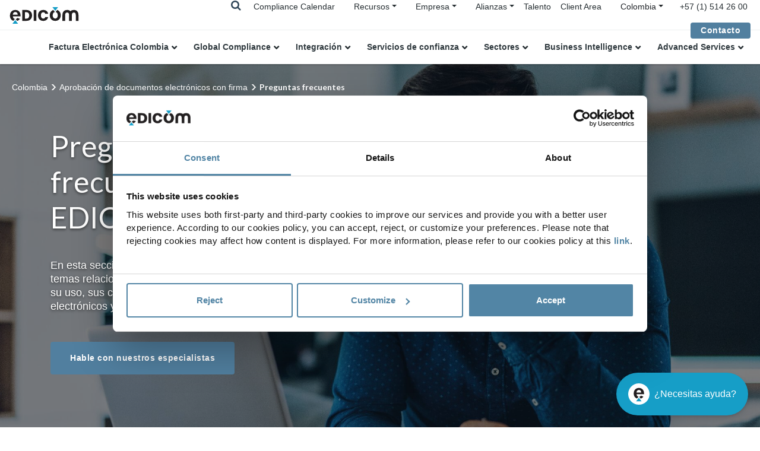

--- FILE ---
content_type: text/html;charset=UTF-8
request_url: https://edicom.co/aprobacion-documentos-electronicos/preguntas-frecuentes
body_size: 20360
content:
<!DOCTYPE html><html lang="es-CO" xmlns:og="http://opengraphprotocol.org/schema/"><head><!-- Google Tag Manager --><script nonce="XSoBot/csOAJJYvJ/8dC9g==">(function(w,d,s,l,i){w[l]=w[l]||[];w[l].push({'gtm.start':new Date().getTime(),event:'gtm.js'});var f=d.getElementsByTagName(s)[0],j=d.createElement(s),dl=l!='dataLayer'?'&l='+l:'';j.async=true;j.src='https://www.googletagmanager.com/gtm.js?id='+i+dl;f.parentNode.insertBefore(j,f);})(window,document,'script','dataLayer','GTM-WG748FR');</script><!-- End Google Tag Manager --><title>Preguntas frecuentes EDICOMSignADoc&nbsp;|&nbsp;EDICOM CO</title><meta name="description" content="Glosario de preguntas y respuestas sobre EDICOMSignADoc relacionadas con su uso, características y sistemas de firma."/><meta charset="UTF-8"><meta name="viewport" content="width=device-width, initial-scale=1, shrink-to-fit=no"><meta name="twitter:card" content="summary_large_image"/><meta property="og:url" content="https://edicom.co/aprobacion-documentos-electronicos/preguntas-frecuentes"/><meta property="og:type" content="website"/><meta property="og:title" content="Preguntas frecuentes EDICOMSignADoc | EDICOM CO"/><meta name="twitter:title" content="Preguntas frecuentes EDICOMSignADoc | EDICOM CO"/><meta property="og:description" content="Glosario de preguntas y respuestas sobre EDICOMSignADoc relacionadas con su uso, características y sistemas de firma."/><meta property="og:image" content="https://edicomgroup.com/.imaging/default/website/es_co/aprobacion-documentos-electronicos/preguntas-frecuentes/headerImage"/><meta name="twitter:image" content="https://edicomgroup.com/.imaging/default/website/es_co/aprobacion-documentos-electronicos/preguntas-frecuentes/headerImage"/><link rel="icon" type="image/vnd.microsoft.icon" href="/.resources/edicom-module/webresources/images/favicon_edicom.ico"><link rel="preload" href="/.resources/edicom-module/webresources/css/bootstrap.min.css" as="style"><link rel="preload" href="/.resources/edicom-module/webresources/css/swiper.min.css" as="style"><link rel="preload" href="/.resources/edicom-module/webresources/css/animate.min.css" as="style"><link rel="preload" href="/.resources/edicom-module/webresources/css/main.min.css" as="style"><link rel="stylesheet" href="/.resources/edicom-module/webresources/css/bootstrap.min.css"><link rel="stylesheet" href="/.resources/edicom-module/webresources/css/swiper.min.css"><link rel="stylesheet" href="/.resources/edicom-module/webresources/css/animate.min.css"><link rel="stylesheet" href="/.resources/edicom-module/webresources/css/main.min.css"><link rel="stylesheet" href="/.resources/edicom-module/webresources/css/jqvmap.min.css"><link rel="stylesheet" href="/.resources/edicom-module/webresources/css/jquery-jvectormap-2.0.5.css"><link rel="stylesheet" href="/.resources/edicom-module/webresources/css/font-awesome.min.css"><script nonce="XSoBot/csOAJJYvJ/8dC9g==">const currentSite = 'es_co';</script><script nonce="XSoBot/csOAJJYvJ/8dC9g==" src="/.resources/edicom-module/webresources/js/min/picturefill.min.js" async></script><script nonce="XSoBot/csOAJJYvJ/8dC9g==" id="Cookiebot" src="https://consent.cookiebot.com/uc.js" data-cbid="b100795a-1919-4cea-b9ed-cae60622a5bb" type="text/javascript" async></script><link rel="canonical" href="https://edicom.co/aprobacion-documentos-electronicos/preguntas-frecuentes"/><link rel="alternate" hreflang="nl" href="https://edicom.nl/elektronische-documenten-goedkeuren/faqs"/><link rel="alternate" hreflang="pt-br" href="https://edicomgroup.com.br/aprovacao-documentos-eletronicos/perguntas-frequentes"/><link rel="alternate" hreflang="es-co" href="https://edicom.co/aprobacion-documentos-electronicos/preguntas-frecuentes"/><link rel="alternate" hreflang="es-pe" href="https://edicom.co/aprobacion-documentos-electronicos/preguntas-frecuentes"/><link rel="alternate" hreflang="es-ec" href="https://edicom.co/aprobacion-documentos-electronicos/preguntas-frecuentes"/><link rel="alternate" hreflang="fr" href="https://edicomgroup.fr/approbation-documents-electroniques/questions-frequentes"/><link rel="alternate" hreflang="en" href="https://edicomgroup.com/electronic-signature-solution/faqs"/><link rel="alternate" hreflang="es-mx" href="https://edicom.mx/aprobacion-documentos-electronicos/preguntas-frecuentes"/><link rel="alternate" hreflang="es-gt" href="https://edicom.mx/aprobacion-documentos-electronicos/preguntas-frecuentes"/><link rel="alternate" hreflang="es-cr" href="https://edicom.mx/aprobacion-documentos-electronicos/preguntas-frecuentes"/><link rel="alternate" hreflang="es-pa" href="https://edicom.mx/aprobacion-documentos-electronicos/preguntas-frecuentes"/><link rel="alternate" hreflang="es-hn" href="https://edicom.mx/aprobacion-documentos-electronicos/preguntas-frecuentes"/><link rel="alternate" hreflang="es-us" href="https://edicom.mx/aprobacion-documentos-electronicos/preguntas-frecuentes"/><link rel="alternate" hreflang="de" href="https://edicomgroup.de/elektronische-signatur-dienste/faqs"/><link rel="alternate" hreflang="pt-pt" href="https://edicom.pt/aprovacao-documentos-eletronicos/perguntas-frequentes"/><link rel="alternate" hreflang="es-ar" href="https://edicom.com.ar/aprobacion-documentos-electronicos/preguntas-frecuentes"/><link rel="alternate" hreflang="es-cl" href="https://edicom.com.ar/aprobacion-documentos-electronicos/preguntas-frecuentes"/><link rel="alternate" hreflang="es-uy" href="https://edicom.com.ar/aprobacion-documentos-electronicos/preguntas-frecuentes"/><link rel="alternate" hreflang="es-py" href="https://edicom.com.ar/aprobacion-documentos-electronicos/preguntas-frecuentes"/><link rel="alternate" hreflang="es-bo" href="https://edicom.com.ar/aprobacion-documentos-electronicos/preguntas-frecuentes"/><link rel="alternate" hreflang="it" href="https://edicom.it/approvazione-documenti-elettronici/domande-frequenti"/><link rel="alternate" hreflang="es" href="https://edicomgroup.es/aprobacion-documentos-electronicos/preguntas-frecuentes"/><link rel="alternate" hreflang="x-default" href="https://edicomgroup.com/electronic-signature-solution/faqs"/></head><body><!-- Google Tag Manager (noscript) --><noscript><iframe src="https://www.googletagmanager.com/ns.html?id=GTM-WG748FR"height="0" width="0" style="display:none;visibility:hidden"></iframe></noscript><!-- End Google Tag Manager (noscript) --><header id="header" class="menu fixed-top"><!--Menu top--><div class="navbar menu--top"><a class="navbar-brand absolute" href=/><img class="menu--logo" data-lazy-image="true" data-src="/.resources/edicom-module/webresources/images/Logo-mini__blue.svg" alt="edicom"></a><div class="menu__searchTop__wrapper"><div class="menu__search--laptop d-none d-lg-block"><form action="/search" method="get"class="menu--search form-inline my-2 my-lg-0"><input class="form-control mr-lg-2" type="search" placeholder="Buscar..."name="general_search" value="" aria-label="Search"><i class="fa fa-times js-search-close"></i></form></div><span class="menu__searchTop"><i class="fa fa-search js-searchTop"></i></span></div><div class="menu__top d-none d-lg-block"><ul class="nav"><li class="nav-item"><a class="nav-link active " href="/global-einvoicing-compliance/login">Compliance Calendar</a>                            </li><li class="nav-item dropdown"><ul class="nav menu__submenu menu__contact"><li class="nav-item dropdown sites-dropdown"><a class="dropdown-toggle " href="/resource-center">Recursos</a>                                        <div class="dropdown-menu"><a class="dropdown-item submenu-item " href="/contenidos">Biblioteca</a><a class="dropdown-item submenu-item " href="/blog">Blog</a><a class="dropdown-item submenu-item " href="/centro-aprendizaje">Learning Center</a><a class="dropdown-item submenu-item " href="/contenidos/videos">Vídeos</a><a class="dropdown-item submenu-item " href="/contenidos/webinars">Webinars</a>                                        </div></li></ul></li><li class="nav-item dropdown"><ul class="nav menu__submenu menu__contact"><li class="nav-item dropdown sites-dropdown"><a class="dropdown-toggle " href="/empresa">Empresa</a>                                        <div class="dropdown-menu"><a class="dropdown-item submenu-item " href="/edicom-global-platform">Plataforma Global</a><a class="dropdown-item submenu-item " href="/soporte-internacional">Centro de Soporte</a><a class="dropdown-item submenu-item " href="https://edicomitems.com/certifications">Certificaciones</a>                                        </div></li></ul></li><li class="nav-item dropdown"><ul class="nav menu__submenu menu__contact"><li class="nav-item dropdown sites-dropdown"><a class="dropdown-toggle" href="#">Alianzas</a><div class="dropdown-menu"><a class="dropdown-item submenu-item " href="/alianzas/kpmg">KPMG</a><a class="dropdown-item submenu-item " href="/alianzas/deloitte">Deloitte</a><a class="dropdown-item submenu-item " href="/alianzas/pwc">PwC</a><a class="dropdown-item submenu-item " href="/alianzas/bdo">BDO</a>                                        </div></li></ul></li><li class="nav-item"><a class="nav-link active " href="https://careers.edicomgroup.com/">Talento</a>                            </li><li class="nav-item"><a class="nav-link active " href="https://platform.edicomgroup.com/">Client Area</a>                            </li><li class="nav-item dropdown"><ul class="nav menu__contact"><li class="nav-item dropdown sites-dropdown"><a class="dropdown-toggle" data-toggle="dropdown"><span>Colombia</span></a><div class="dropdown-menu"><a class="dropdown-item" href="https://edicomgroup.de">Deutsch</a><a class="dropdown-item" href="https://edicomgroup.com">English</a><a class="dropdown-item js-langmenu-dropdown-toggle" href="#">Español</a><div class="sites-links"><a class="dropdown-item" href="https://edicom.com.ar">Argentina</a><a class="dropdown-item" href="https://edicomgroup.es">España</a><a class="dropdown-item" href="https://edicom.mx/">México</a></div><a class="dropdown-item" href="https://edicomgroup.fr">Français</a><a class="dropdown-item" href="https://edicom.it">Italiano</a><a class="dropdown-item" href="https://edicom.nl">Nederlands</a><a class="dropdown-item js-langmenu-dropdown-toggle" href="#">Português</a><div class="sites-links"><a class="dropdown-item" href="https://edicomgroup.com.br"> Brasil</a><a class="dropdown-item" href="https://edicom.pt">Portugal</a></div></div></li></ul></li></ul></div><div class="menu__telephone d-none d-lg-block"><a href="tel:+57 (1) 514 26 00" class="menu--icon"><span>+57 (1) 514 26 00</span></a></div><div class="custom-contact-button ml-4"><a class="btn" href="/contacto">Contacto</a></div></div><div class="menu__search--mobile d-lg-none"><form action="/search" method="get" class="menu--search form-inline my-2 my-lg-0"><input class="form-control mr-lg-2" type="search" placeholder="Buscar..."name="general_search" value="" aria-label="Search"><i class="fa fa-times js-search-close"></i></form></div><!--Menu main--><div class="area menu--main"><nav class="navbar navbar-expand-lg"><!-- hamburguer --><div class="navbar-toggler menu__toggle" aria-role="button" aria-controls="navbarResponsive"aria-label="Toggle navigation"><span></span></div><div class="navbar-collapse" id="navbarResponsive"><a class="menu__item--laptop navbar-brand d-lg-none" href=/><img class="menu--logo" data-lazy-image="true" height="1" width="1" src="/.resources/edicom-module/webresources/images/image-lazy.png"data-src="/.resources/edicom-module/webresources/images/Logo-mini__blue.svg" alt="edicom"></a><ul class="menu--group nav navbar-nav"><li class="nav-item dropdown"><a class="menu--link-1 nav-link dropdown-toggle " href="/factura-electronica-colombia">Factura Electrónica Colombia</a><a href="#" class="nav-link dropdown-toggle d-lg-none menu--handler"><img data-lazy-image="true" height="1" width="1" src="/.resources/edicom-module/webresources/images/image-lazy.png"data-src="/.resources/edicom-module/webresources/images/arrow_nav.svg" alt="handler"></a><div class="dropdown-menu"><div class="menu--submenu"><ul><li class="dropdown submenu1--item"><a  href="/factura-electronica-colombia">Emisión y Recepción de Facturas</a></li><li class="dropdown submenu1--item"><a  href="/sistema-factoring-radian">Factoring Electrónico</a></li><li class="dropdown submenu1--item"><a  href="/nomina-electronica-colombia">Nómina Electrónica</a></li><li class="dropdown submenu1--item"><a  href="/factura-electronica-punto-de-venta">Factura Electrónica en Punto de Venta</a></li></ul></div></div></li><li class="nav-item dropdown"><a class="menu--link-1 nav-link dropdown-toggle " href="/international-compliance">Global Compliance</a><a href="#" class="nav-link dropdown-toggle d-lg-none menu--handler"><img data-lazy-image="true" height="1" width="1" src="/.resources/edicom-module/webresources/images/image-lazy.png"data-src="/.resources/edicom-module/webresources/images/arrow_nav.svg" alt="handler"></a><div class="dropdown-menu"><div class="menu--submenu"><ul><li class="dropdown submenu1--item"><a  href="/global-einvoicing-compliance/login">Compliande Calendar</a></li><li class="dropdown submenu1--item"><a href="#">Factura Electrónica Región Andina</a><ul><li class="submenu2--item"><a  href="/factura-electronica-colombia">Factura Electrónica Colombia</a>                                                                    </li><li class="submenu2--item"><a  href="/comprobante-pago-electronico-peru">Comprobante de Pago Electrónico Perú</a>                                                                    </li><li class="submenu2--item"><a  href="/factura-electronica-ecuador">Factura Electrónica Ecuador</a>                                                                    </li><li class="submenu2--item"><a  href="https://edicom.co/factura-electronica/bolivia">Factura Electrónica Bolivia</a>                                                                    </li></ul></li><li class="dropdown submenu1--item"><a  href="/international-compliance">e-Invoicing & e-Reporting</a><ul><li class="submenu2--item"><a  href="/factura-electronica">Factura electrónica Internacional</a>                                                                    </li><li class="submenu2--item"><a  href="/international-etax">International VAT & eTax Reporting</a>                                                                    </li><li class="submenu2--item"><a  href="/centro-servicios-compartidos">Centro de Servicios Compartidos</a>                                                                    </li></ul></li><li class="dropdown submenu1--item"><a href="#">Soluciones destacadas</a><ul><li class="submenu2--item"><a  href="https://edicom.co/factura-electronica/mexico">Factura electrónica México</a>                                                                    </li><li class="submenu2--item"><a  href="https://edicom.co/factura-electronica/brasil">Factura electrónica Brasil</a>                                                                    </li><li class="submenu2--item"><a  href="https://edicom.co/factura-electronica/panama">Factura electrónica Panamá</a>                                                                    </li><li class="submenu2--item"><a  href="https://edicom.co/factura-electronica/china">Factura electrónica China</a>                                                                    </li><li class="submenu2--item"><a  href="https://edicom.co/factura-electronica/arabiasaudi">Factura electrónica Arabia Saudí</a>                                                                    </li><li class="submenu2--item"><a  href="https://edicom.co/factura-electronica/taiwan">Factura electrónica Taiwan</a>                                                                    </li><li class="submenu2--item"><a  href="/blog/polonia-hara-obligatorio-el-uso-de-la-factura-electronica-b2b">Factura B2B Polonia</a>                                                                    </li><li class="submenu2--item"><a  href="/saft-portugal">SAF-T Portugal</a>                                                                    </li></ul></li></ul></div></div></li><li class="nav-item dropdown"><a class="menu--link-1 nav-link dropdown-toggle " href="/edi">Integración</a><a href="#" class="nav-link dropdown-toggle d-lg-none menu--handler"><img data-lazy-image="true" height="1" width="1" src="/.resources/edicom-module/webresources/images/image-lazy.png"data-src="/.resources/edicom-module/webresources/images/arrow_nav.svg" alt="handler"></a><div class="dropdown-menu"><div class="menu--submenu"><ul><li class="dropdown submenu1--item"><a  href="/integracion-b2b">B2B Global Services</a><ul><li class="submenu2--item"><a  href="/edi-integrado">EDI Integrado</a>                                                                    </li><li class="submenu2--item"><a  href="/edi-internacional">EDI Internacional</a>                                                                    </li><li class="submenu2--item"><a  href="/edi-value-added-network">B2B Network</a>                                                                    </li><li class="submenu2--item"><a  href="/business-mail">Business@Mail</a>                                                                    </li></ul></li><li class="dropdown submenu1--item"><a  href="/ipaas">iPaaS - integration Platform as a Service</a><ul><li class="submenu2--item"><a  href="/ipaas-platform">Plataforma</a>                                                                    </li><li class="submenu2--item"><a  href="/ipaas-servicios">Servicios & Gestión de Proyectos</a>                                                                    </li><li class="submenu2--item"><a  href="/ipaas-solutions">Soluciones</a>                                                                    </li><li class="submenu2--item"><a  href="/conectores">Conectores</a>                                                                    </li></ul></li></ul></div></div></li><li class="nav-item dropdown"><a class="menu--link-1 nav-link dropdown-toggle " href="/servicios-confianza">Servicios de confianza</a><a href="#" class="nav-link dropdown-toggle d-lg-none menu--handler"><img data-lazy-image="true" height="1" width="1" src="/.resources/edicom-module/webresources/images/image-lazy.png"data-src="/.resources/edicom-module/webresources/images/arrow_nav.svg" alt="handler"></a><div class="dropdown-menu"><div class="menu--submenu"><ul><li class="dropdown submenu1--item"><a  href="/almacenamiento-electronico-certificado">Almacenamiento Electrónico</a></li><li class="dropdown submenu1--item"><a  href="/entidad-certificacion-colombia">Servicios de Certificación</a><ul><li class="submenu2--item"><a  href="/emision-certificados-electronicos">Identificación electrónica</a>                                                                    </li><li class="submenu2--item"><a  href="/firma-digital">Firma digital</a>                                                                    </li><li class="submenu2--item"><a  href="/estampado-cronologico">Sello electrónico de tiempo</a>                                                                    </li></ul></li><li class="dropdown submenu1--item"><a  href="/aprobacion-documentos-electronicos">eSignature Workflow</a></li><li class="dropdown submenu1--item"><a  href="/compliance-authority">Compliance Authority</a></li></ul></div></div></li><li class="nav-item dropdown"><a class="menu--link-1 nav-link dropdown-toggle " href="/soluciones-edi-por-sectores">Sectores</a><a href="#" class="nav-link dropdown-toggle d-lg-none menu--handler"><img data-lazy-image="true" height="1" width="1" src="/.resources/edicom-module/webresources/images/image-lazy.png"data-src="/.resources/edicom-module/webresources/images/arrow_nav.svg" alt="handler"></a><div class="dropdown-menu"><div class="menu--submenu"><ul><li class="dropdown submenu1--item"><a  href="/edi-sector-retail">Retail</a></li><li class="dropdown submenu1--item"><a  href="/edi-sector-logistica-transporte">Supply Chain</a></li><li class="dropdown submenu1--item"><a  href="/edi-sector-automocion">Automoción</a></li><li class="dropdown submenu1--item"><a  href="/edi-sector-salud">Sanidad</a></li><li class="dropdown submenu1--item"><a  href="/gdsn-data-pool">Product Data Management</a><ul><li class="submenu2--item"><a  href="/gdsn-data-pool/integraciones">Integración Datos Producto</a>                                                                    </li><li class="submenu2--item"><a  href="/gdsn-data-pool/carga-datos-producto">Carga Datos Producto</a>                                                                    </li><li class="submenu2--item"><a  href="/gdsn-data-pool/catalogo-privado">Data Pool Privado</a>                                                                    </li><li class="submenu2--item"><a  href="/gdsn-data-pool/servicios-gestionados">Servicios Gestionados GDSN</a>                                                                    </li></ul></li><li class="dropdown submenu1--item"><a  href="/continuous-replenishment-planning">Vendor Managed Inventory</a></li></ul></div></div></li><li class="nav-item dropdown"><a href="#"class="menu--link-1 nav-link dropdown-toggle">Business Intelligence</a><a href="#" class="nav-link dropdown-toggle d-lg-none menu--handler"><img data-lazy-image="true" height="1" width="1" src="/.resources/edicom-module/webresources/images/image-lazy.png"data-src="/.resources/edicom-module/webresources/images/arrow_nav.svg" alt="handler"></a><div class="dropdown-menu"><div class="menu--submenu"><ul><li class="dropdown submenu1--item"><a  href="/analytics-services">Data & Analytics Platform</a></li><li class="dropdown submenu1--item"><a  href="/analytics-services/visualizacion-datos">Gráficos y Dashboards</a></li></ul></div></div></li><li class="nav-item dropdown"><a class="menu--link-1 nav-link dropdown-toggle " href="/development-services">Advanced Services</a><a href="#" class="nav-link dropdown-toggle d-lg-none menu--handler"><img data-lazy-image="true" height="1" width="1" src="/.resources/edicom-module/webresources/images/image-lazy.png"data-src="/.resources/edicom-module/webresources/images/arrow_nav.svg" alt="handler"></a><div class="dropdown-menu"><div class="menu--submenu"><ul><li class="dropdown submenu1--item"><a  href="/servicios-gestionados">Managed Services</a></li><li class="dropdown submenu1--item"><a  href="/digital-onboarding">Digital onboarding</a><ul><li class="submenu2--item"><a  href="/edi-portal-proveedores">Portal Proveedores</a>                                                                    </li><li class="submenu2--item"><a  href="/edi-portal-clientes">Portal Clientes</a>                                                                    </li><li class="submenu2--item"><a  href="/proyectos-onboarding">Onboarding B2B</a>                                                                    </li><li class="submenu2--item"><a  href="/gestion-partners-edi">Integral Partner Management</a>                                                                    </li><li class="submenu2--item"><a  href="/project-management">Project Management</a>                                                                    </li></ul></li><li class="dropdown submenu1--item"><a  href="/servicios-extendidos">Servicios extendidos</a><ul><li class="submenu2--item"><a  href="/mantenimiento-flujos-integracion">Mantenimiento Flujos Integración</a>                                                                    </li><li class="submenu2--item"><a  href="https://edicom.co/soporte-internacional#PreferentialSupport">Servicio preferente</a>                                                                    </li><li class="submenu2--item"><a  href="https://edicom.co/soporte-internacional#HighAvailability">Servicio de Alta Disponibilidad</a>                                                                    </li></ul></li></ul></div></div></li></ul><ul class="menu--group menu--group--tablet nav navbar-nav d-lg-none"><li class="nav-item"><a class="nav-link active " href="/blog">Blog</a>                        </li><li class="nav-item"><a class="nav-link active " href="/contenidos">Biblioteca</a>                        </li><li class="nav-item"><a class="nav-link active " href="https://careers.edicomgroup.com/">Talento</a>                        </li></ul><div class="menu__item--last d-lg-none"><a class="btn" href="/contacto">Contacto</a></div></div></nav></div></header><main class=""><div class="area area--breadcrumb "><nav aria-label="breadcrumb" class="breadcrumb--nav"><ol class="breadcrumb"><li class="breadcrumb-item  active--alternative"><a href=/ >Colombia</a></li><li class="breadcrumb-item  active--alternative"><a href="/aprobacion-documentos-electronicos" >Aprobación de documentos electrónicos con firma</a></li><li class="breadcrumb-item active active--alternative" aria-current="page">Preguntas frecuentes</li>            </ol></nav></div><script nonce="XSoBot/csOAJJYvJ/8dC9g==" type="application/ld+json">{"@context": "http://schema.org","@type": "BreadcrumbList","itemListElement":[{"@type": "ListItem","position": 1,"item":{"@id": "https://edicom.co","name": "Colombia"}},{"@type": "ListItem","position": 2,"item":{"@id": "https://edicom.co/aprobacion-documentos-electronicos","name": "Aprobación de documentos electrónicos con firma"}},{"@type": "ListItem","position": 3,"item":{"@id": "https://edicom.co/aprobacion-documentos-electronicos/preguntas-frecuentes","name": "Preguntas frecuentes"}}]}</script><section class="bg-image pt-5 edicom-section" data-lazy-image="true" height="1" width="1" data-srcbg="/.imaging/default/website/es_co/aprobacion-documentos-electronicos/preguntas-frecuentes/headerImage" title="Preguntas frecuentes EDICOMSignADoc "><div class="bg-image--container"><div class="container"><div class="row"><div class="col-12 col-lg-5"><h1 class="bg-image--title text-left">Preguntas frecuentes sobre EDICOMSignADoc</h1><p class="bg-image--subtitle text-left">En esta sección puede consultar información sobre temas relacionados con la solución EDICOMSignADoc, su uso, sus características, la firma de documentos electrónicos y la seguridad de la plataforma.</p><div class="w-100 mt-5 text-left"><a class="btn " href="/contacto">Hable con nuestros especialistas</a>                            </div></div></div><section class="dynamicColumns area--bottom"><div class="container "><div class="row "></div></div></section></div></div></section><nav id="sticky-menu" class="area area--anchor js__sticky__navbar"><div class="container anchor--wrapper"><div class="row"><div class="dropdown anchor--container"><span class="selLabel">Select topic</span><ul class="dropdown-list list-group anchor"><li class="list-group-item anchor--item"><a class=" nav-link link  " href="/aprobacion-documentos-electronicos/integraciones">Integración</a>                            </li><li class="list-group-item anchor--item"><a class=" nav-link link  " href="/aprobacion-documentos-electronicos/soluciones">Casos de uso</a>                            </li><li class="list-group-item anchor--item"><a class=" nav-link link  " href="">Firma</a>                            </li><li class="list-group-item anchor--item"><a class=" nav-link link  " href="/aprobacion-documentos-electronicos/preguntas-frecuentes">Preguntas frecuentes</a>                            </li></ul></div></div></div></nav><div class="edicom-section white-area" id="FAQEDICOMSignADoc" data-id="FAQEDICOMSignADoc"><section class="dynamicColumns"><div class="container "><div class="row "><div class="my-3 my-lg-0 col-12 col-sm-12 col-md-12 col-lg-12 col-xl-12"><section class="dynamicColumns area--top"><div class="container "><div class="row "><div class="my-3 my-lg-0 col-12 col-sm-12 col-md-12 col-lg-12 col-xl-12"><div class="title-text text-center"style=""><h2 class="text-center area--title dark-text cta__h2 ">EDICOMSignADoc</h2></div></div></div></div></section><section class="dynamicColumns area--bottom"><div class="container "><div class="row "><div class="my-3 my-lg-0 col-12 col-sm-12 col-md-6 col-lg-6 col-xl-6"><div id="accordion--5caf3d43-ba02-4c1d-a025-b5d9b6440ef1"><div class="collapsible--item"><h3 class="collapsible--trigger collapsed" data-toggle="collapse"data-target="#collapse--0-08ee4808-015d-4f47-a1e8-e5a6445eb4fd" aria-expanded="true" aria-controls="collapse--0-08ee4808-015d-4f47-a1e8-e5a6445eb4fd">¿Qué necesidad resuelve EDICOMSignADoc? ¿Para qué sirve?</h3><div id="collapse--0-08ee4808-015d-4f47-a1e8-e5a6445eb4fd" class="collapse" aria-labelledby="heading--1a"data-parent="#accordion--5caf3d43-ba02-4c1d-a025-b5d9b6440ef1"><div class="collapsible--content"><p>EDICOMSignADoc es una soluci&oacute;n que sirve para dise&ntilde;ar y ejecutar procesos de aprobaci&oacute;n y firma de documentos de forma electr&oacute;nica. Es muy &uacute;til para aquellas situaciones en las que una persona necesita recibir de otra persona de su organizaci&oacute;n o tambi&eacute;n de alguien externo una conformidad y/o una firma sobre un documento en concreto.</p></div></div></div><div class="collapsible--item"><h3 class="collapsible--trigger collapsed" data-toggle="collapse"data-target="#collapse--1-810e8939-af7c-414b-9c42-ae661f873596" aria-expanded="true" aria-controls="collapse--1-810e8939-af7c-414b-9c42-ae661f873596">¿Cuáles son los casos de uso más comunes?</h3><div id="collapse--1-810e8939-af7c-414b-9c42-ae661f873596" class="collapse" aria-labelledby="heading--1a"data-parent="#accordion--5caf3d43-ba02-4c1d-a025-b5d9b6440ef1"><div class="collapsible--content"><p>Las aplicaciones m&aacute;s comunes para EDICOMSignADoc son la aprobaci&oacute;n y firma de propuestas comerciales, la aprobaci&oacute;n interna de facturas o la firma de contratos y n&oacute;minas de trabajo, entre otros.</p><p>No obstante, en la soluci&oacute;n se puede implementar cualquier proceso en el que se necesite recibir una aprobaci&oacute;n y/o firma por parte de otra persona, pertenezca o no a la misma organizaci&oacute;n que aquella que emite el documento.</p></div></div></div><div class="collapsible--item"><h3 class="collapsible--trigger collapsed" data-toggle="collapse"data-target="#collapse--2-6243f517-63a5-4167-a6d7-71f8bd110006" aria-expanded="true" aria-controls="collapse--2-6243f517-63a5-4167-a6d7-71f8bd110006">¿Cómo funciona EDICOMSignADoc?</h3><div id="collapse--2-6243f517-63a5-4167-a6d7-71f8bd110006" class="collapse" aria-labelledby="heading--1a"data-parent="#accordion--5caf3d43-ba02-4c1d-a025-b5d9b6440ef1"><div class="collapsible--content"><p>Lo primero necesario a realizar ser&iacute;a el dise&ntilde;o del flujo de aprobaci&oacute;n en cuesti&oacute;n, determinando los pasos, personas y condiciones que el flujo exija. Una vez el emisor de los documentos haya completado esto, el flujo se pondr&iacute;a en funcionamiento, enviando un correo electr&oacute;nico al destinatario o destinatarios elegidos con un enlace a trav&eacute;s del cual pueden acceder al entorno de aprobaci&oacute;n y firma. En este lugar podr&iacute;an consultar, aprobar, firmar y descargar el documento.</p><p>Durante todo este proceso, los emisores del documento tienen la posibilidad de ver en qu&eacute; estado se encuentra el documento, si ha sido consultado o no, si el destinatario ha dado su conformidad o no, si no se ha realizado ninguna acci&oacute;n, etc.</p><p>Y en cada uno de los eventos que ocurren con el documento, se generan evidencias que conforman el denominado &quot;Reporte evidencias&quot;, firmado electr&oacute;nicamente por EDICOM como Proveedor de Servicios de Confianza, el cual goza de valor probatorio ante cualquier tipo de requerimiento o disputa.</p></div></div></div><div class="collapsible--item"><h3 class="collapsible--trigger collapsed" data-toggle="collapse"data-target="#collapse--3-5b6c37b8-9074-486b-be13-6646c5869047" aria-expanded="true" aria-controls="collapse--3-5b6c37b8-9074-486b-be13-6646c5869047">¿Es posible diseñar workflows de aprobación y firma de documentos con diferentes características?</h3><div id="collapse--3-5b6c37b8-9074-486b-be13-6646c5869047" class="collapse" aria-labelledby="heading--1a"data-parent="#accordion--5caf3d43-ba02-4c1d-a025-b5d9b6440ef1"><div class="collapsible--content"><p>S&iacute;, la soluci&oacute;n se adapta perfectamente a las caracter&iacute;sticas y complejidad del flujo de aprobaci&oacute;n en cada caso. Desde flujos de aprobaci&oacute;n m&aacute;s complejos, con m&aacute;s pasos, m&aacute;s personas involucradas, sistemas de autenticaci&oacute;n de mayor seguridad y m&aacute;s condicionantes, hasta un proceso tan simple como el env&iacute;o de un documento a un destinatario para recibir una &uacute;nica aprobaci&oacute;n.</p><p>Dentro de las diferentes opciones que ofrecen los workflows podemos configurar: qui&eacute;nes son los emisores autorizados de los documentos, qu&eacute; metadatos se necesitan indicar, en cu&aacute;nto tiempo vence el plazo para aprobar o rechazar los documentos, cu&aacute;ntos pasos compondr&aacute;n el flujo de aprobaci&oacute;n, qu&eacute; condiciones se establecer&aacute;n en los pasos, qui&eacute;nes ser&aacute;n los receptores de los documentos del flujo, cu&aacute;ntas aprobaciones m&iacute;nimas son necesarias en cada paso, si se desea alg&uacute;n tipo de m&eacute;todo de autenticaci&oacute;n como Two Factor Authentication o qu&eacute; tipo de evidencia se generar&aacute; con cada evento sobre el documento.</p></div></div></div><div class="collapsible--item"><h3 class="collapsible--trigger collapsed" data-toggle="collapse"data-target="#collapse--4-ba51f983-776d-47e6-92ca-80032d6363ef" aria-expanded="true" aria-controls="collapse--4-ba51f983-776d-47e6-92ca-80032d6363ef">¿A quién puedo enviar documentos con EDICOMSignADoc?</h3><div id="collapse--4-ba51f983-776d-47e6-92ca-80032d6363ef" class="collapse" aria-labelledby="heading--1a"data-parent="#accordion--5caf3d43-ba02-4c1d-a025-b5d9b6440ef1"><div class="collapsible--content"><p>EDICOMSignADoc permite el env&iacute;o de documentos a cualquier destinatario. Tanto si se trata de una persona interna a su organizaci&oacute;n, como externa (clientes, proveedores&hellip;). Cargue el documento e indique el mail del destinatario, para que &eacute;ste reciba una notificaci&oacute;n, y con un solo click, pueda acceder al documento para su aprobaci&oacute;n y firma.</p></div></div></div><div class="collapsible--item"><h3 class="collapsible--trigger collapsed" data-toggle="collapse"data-target="#collapse--5-39b58152-fa1b-4bde-8db5-3aee691862e7" aria-expanded="true" aria-controls="collapse--5-39b58152-fa1b-4bde-8db5-3aee691862e7">¿Los destinatarios de los documentos pueden realizar alguna acción adicional además de aprobarlos o firmarlos?</h3><div id="collapse--5-39b58152-fa1b-4bde-8db5-3aee691862e7" class="collapse" aria-labelledby="heading--1a"data-parent="#accordion--5caf3d43-ba02-4c1d-a025-b5d9b6440ef1"><div class="collapsible--content"><p>S&iacute;. Adem&aacute;s de aprobar o rechazar el documento y firmarlo por medios electr&oacute;nicos, tambi&eacute;n es posible recoger e integrar datos introducidos por los receptores en el momento de la aprobaci&oacute;n. Estos datos se completan mediante formularios PDF rellenables (formas de pago, cuentas de cargo, ...).</p></div></div></div><div class="collapsible--item"><h3 class="collapsible--trigger collapsed" data-toggle="collapse"data-target="#collapse--6-0b2405f4-1ff7-4526-b3c0-4ae8d1078e2e" aria-expanded="true" aria-controls="collapse--6-0b2405f4-1ff7-4526-b3c0-4ae8d1078e2e">¿Qué tipos de usuarios o roles existen en EDICOMSignADoc?</h3><div id="collapse--6-0b2405f4-1ff7-4526-b3c0-4ae8d1078e2e" class="collapse" aria-labelledby="heading--1a"data-parent="#accordion--5caf3d43-ba02-4c1d-a025-b5d9b6440ef1"><div class="collapsible--content"><p>En la soluci&oacute;n existen los siguientes tipos de usuario:</p><ul><li>Emisor: Est&aacute; autorizado a enviar documentos en uno o varios workflows</li><li>Administrador: Crea y modifica flujos de aprobaci&oacute;n.&nbsp;</li><li>Supervisor: Monitoriza el estado de los documentos de uno o varios workflows (jefes de ventas, gerentes de compras&hellip;).</li></ul><p>Adem&aacute;s de estos tipos de usuario en el lado de la emisi&oacute;n de los documentos, es importante destacar que desde el lado de los destinatarios, la soluci&oacute;n puede ser utilizada tanto por usuarios registrados en la plataforma como por usuarios no registrados.</p></div></div></div><div class="collapsible--item"><h3 class="collapsible--trigger collapsed" data-toggle="collapse"data-target="#collapse--7-556f8ce5-64d7-443e-af15-94c07d8fb569" aria-expanded="true" aria-controls="collapse--7-556f8ce5-64d7-443e-af15-94c07d8fb569">¿EDICOMSignADoc se puede utilizar de forma integrada con sistemas de gestión (ERP, CRM, gestor documental...)?</h3><div id="collapse--7-556f8ce5-64d7-443e-af15-94c07d8fb569" class="collapse" aria-labelledby="heading--1a"data-parent="#accordion--5caf3d43-ba02-4c1d-a025-b5d9b6440ef1"><div class="collapsible--content"><p>S&iacute;. EDICOMSignADoc es 100% compatible con cualquier sistema de gesti&oacute;n ya sea de mercado o propietario, en local o en la nube, etc. Nuestro modelo se basa en un servicio personalizado que utiliza tecnolog&iacute;a propia y la experiencia de un equipo de m&aacute;s de 400 ingenieros que, desde 1995, se dedican a la integraci&oacute;n de aplicaciones.&nbsp;</p><p>D&iacute;ganos con qu&eacute; herramienta genera los documentos que necesita enviar para su firma, y nos encargaremos de realizar todos los desarrollos requeridos para integrar sus sistemas de gesti&oacute;n con SignADoc.</p></div></div></div></div></div><div class="my-3 my-lg-0 col-12 col-sm-12 col-md-6 col-lg-6 col-xl-6"><div id="accordion--a6619758-72b9-472c-88ac-9905be50aaaf"><div class="collapsible--item"><h3 class="collapsible--trigger collapsed" data-toggle="collapse"data-target="#collapse--0-6a353d6b-76ce-4775-84d7-06cc960370d6" aria-expanded="true" aria-controls="collapse--0-6a353d6b-76ce-4775-84d7-06cc960370d6">¿Con qué aplicaciones, softwares o sistemas de gestión se puede integrar EDICOMSignADoc?</h3><div id="collapse--0-6a353d6b-76ce-4775-84d7-06cc960370d6" class="collapse" aria-labelledby="heading--1a"data-parent="#accordion--a6619758-72b9-472c-88ac-9905be50aaaf"><div class="collapsible--content"><p>Algunos ejemplos de soluciones de mercado que EDICOMSignADoc integra son SAP, Sage, Oracle, Sharepoint o Alfresco, entre otras.</p><p>Sin embargo, no existen limitaciones a la hora de integrar cualquier tipo de sistema o base de datos con EDICOMSignADoc, ya que el equipo de m&aacute;s de 400 ingenieros de nuestra empresa, especializados en la integraci&oacute;n de datos, realizar&aacute; cualquier tarea necesaria para establecer una integraci&oacute;n efectiva.</p></div></div></div><div class="collapsible--item"><h3 class="collapsible--trigger collapsed" data-toggle="collapse"data-target="#collapse--1-35214bcc-d84a-41ca-821d-310a4c0fbccc" aria-expanded="true" aria-controls="collapse--1-35214bcc-d84a-41ca-821d-310a4c0fbccc">¿EDICOMSignADoc se integra con aplicaciones y sistemas de desarrollo propio?</h3><div id="collapse--1-35214bcc-d84a-41ca-821d-310a4c0fbccc" class="collapse" aria-labelledby="heading--1a"data-parent="#accordion--a6619758-72b9-472c-88ac-9905be50aaaf"><div class="collapsible--content"><p>S&iacute;. No es necesario que una aplicaci&oacute;n sea de mercado para que la integraci&oacute;n sea posible con SignADoc. Nuestra soluci&oacute;n es perfectamente compatible con sistemas heredados o de desarrollo propio, instalados en la nube o en local.</p></div></div></div><div class="collapsible--item"><h3 class="collapsible--trigger collapsed" data-toggle="collapse"data-target="#collapse--2-c8651c04-5350-4950-b250-830c24b4e0a7" aria-expanded="true" aria-controls="collapse--2-c8651c04-5350-4950-b250-830c24b4e0a7">¿Qué beneficios tiene la utilización de EDICOMSignADoc?</h3><div id="collapse--2-c8651c04-5350-4950-b250-830c24b4e0a7" class="collapse" aria-labelledby="heading--1a"data-parent="#accordion--a6619758-72b9-472c-88ac-9905be50aaaf"><div class="collapsible--content"><p>Una de las principales ventajas es que hace que los procesos tradicionales de firma y aprobaci&oacute;n de documentos sean m&aacute;s r&aacute;pidos y &aacute;giles. Esto se consigue gracias a que se realiza todo de forma telem&aacute;tica, sin necesidad de imprimir ning&uacute;n tipo de papel o desplazarse a ning&uacute;n lugar.&nbsp;</p><p>Otro de los beneficios es que los documentos gozan de la misma validez que los que llevan firmas manuscritas gracias a las evidencias generadas y firmadas electr&oacute;nicamente por EDICOM como Proveedor de Servicios de Confianza. Estas evidencias pueden ser presentadas en cualquier tipo de litigio o discrepancia con terceros porque tienen valor probatorio.</p><p>Adem&aacute;s, despu&eacute;s de que un flujo de aprobaci&oacute;n sea dise&ntilde;ado y puesto en marcha, los emisores del documento tienen la capacidad de controlar por qu&eacute; estados pasa el mismo, pudiendo saber a tiempo real si ha sido consultado o no, aprobado o no, o si no se ha realizado ninguna acci&oacute;n.</p></div></div></div><div class="collapsible--item"><h3 class="collapsible--trigger collapsed" data-toggle="collapse"data-target="#collapse--3-50755179-87db-4ee9-8ebd-ade16b76196a" aria-expanded="true" aria-controls="collapse--3-50755179-87db-4ee9-8ebd-ade16b76196a">¿EDICOMSignADoc cuenta con algún tipo de soporte en caso de incidencia con el servicio?</h3><div id="collapse--3-50755179-87db-4ee9-8ebd-ade16b76196a" class="collapse" aria-labelledby="heading--1a"data-parent="#accordion--a6619758-72b9-472c-88ac-9905be50aaaf"><div class="collapsible--content"><p>S&iacute;. La implementaci&oacute;n de un proyecto de SignADoc lleva incluido de partida el Soporte Est&aacute;ndar, lo cual le dar&aacute; acceso a nuestro Centro de Atenci&oacute;n al Usuario (C.A.U.), dotado de m&uacute;ltiples l&iacute;neas telef&oacute;nicas dedicadas en los diferentes pa&iacute;ses en los que opera EDICOM.</p><p>El Centro de Atenci&oacute;n al Usuario de EDICOM es un &aacute;rea eficiente, con unos tiempos de respuesta al cliente m&iacute;nimos y con capacidad para resolver incidencias en tiempo real, sin necesidad de derivarlas internamente a otras &aacute;reas. En este <a href="https://clients.edicomgroup.com/support-contact.htm?setLng=es">enlace</a> puede consultar los idiomas y los horarios en los que existe este soporte, as&iacute; como los dem&aacute;s m&eacute;todos de contacto para incidencias.</p></div></div></div><div class="collapsible--item"><h3 class="collapsible--trigger collapsed" data-toggle="collapse"data-target="#collapse--4-b647921e-6abb-4a6d-bdbc-1538d8f6f28a" aria-expanded="true" aria-controls="collapse--4-b647921e-6abb-4a6d-bdbc-1538d8f6f28a">¿Cuántos documentos se pueden enviar con EDICOMSignADoc?</h3><div id="collapse--4-b647921e-6abb-4a6d-bdbc-1538d8f6f28a" class="collapse" aria-labelledby="heading--1a"data-parent="#accordion--a6619758-72b9-472c-88ac-9905be50aaaf"><div class="collapsible--content"><p>Tantos documentos como los emisores deseen.</p></div></div></div><div class="collapsible--item"><h3 class="collapsible--trigger collapsed" data-toggle="collapse"data-target="#collapse--5-a6fce3b8-a069-4c79-81cf-aa9a8efa5bc2" aria-expanded="true" aria-controls="collapse--5-a6fce3b8-a069-4c79-81cf-aa9a8efa5bc2">¿Existe algún máximo de uso o limitación en el servicio EDICOMSignADoc?</h3><div id="collapse--5-a6fce3b8-a069-4c79-81cf-aa9a8efa5bc2" class="collapse" aria-labelledby="heading--1a"data-parent="#accordion--a6619758-72b9-472c-88ac-9905be50aaaf"><div class="collapsible--content"><p>No, con SignADoc se pueden enviar la cantidad de documentos que se desee, as&iacute; como crear la cantidad de flujos que se necesiten.</p></div></div></div><div class="collapsible--item"><h3 class="collapsible--trigger collapsed" data-toggle="collapse"data-target="#collapse--6-dc3344a7-a28b-439b-933c-a273324ef2ef" aria-expanded="true" aria-controls="collapse--6-dc3344a7-a28b-439b-933c-a273324ef2ef">¿Cuánto cuesta EDICOMSignADoc?</h3><div id="collapse--6-dc3344a7-a28b-439b-933c-a273324ef2ef" class="collapse" aria-labelledby="heading--1a"data-parent="#accordion--a6619758-72b9-472c-88ac-9905be50aaaf"><div class="collapsible--content"><p>Cada proyecto de implementaci&oacute;n de SignADoc tiene unas caracter&iacute;sticas y necesidades diferentes, y por tanto, tiene un coste acorde a su magnitud.</p><p>Si desea recibir un presupuesto ajustado al uso que le dar&iacute;a su compa&ntilde;&iacute;a, le recomendamos que se ponga en contacto con nosotros o que nos deje sus datos y le contactaremos con la mayor brevedad posible.</p><a class="btn btn--primary " href="/contacto">Pedir presupuesto</a>                        </div></div></div></div></div></div></div></section>    </div></div></div></section></div><div class="edicom-section white-area" id="FAQSignADoc" data-id="FAQSignADoc"><section class="dynamicColumns"><div class="container "><div class="row "></div></div></section></div><div class="edicom-section light-area" id="FAQ Validation and Compliance and Security" data-id="FAQ Validation and Compliance and Security"><section class="dynamicColumns area--top area--bottom"><div class="container "><div class="row "><div class="my-3 my-lg-0 col-12 col-sm-12 col-md-6 col-lg-6 col-xl-6"><section class="dynamicColumns"><div class="container "><div class="row "><div class="my-3 my-lg-0 col-12 col-sm-12 col-md-12 col-lg-12 col-xl-12"><div class="title-text text-left"style=""><h2 class="text-left area--title dark-text cta__h2 ">Validez y conformidad</h2></div></div></div></div></section><section class="dynamicColumns area--bottom"><div class="container "><div class="row "><div class="my-3 my-lg-0 col-12 col-sm-12 col-md-12 col-lg-12 col-xl-12"><div id="accordion--ccb3d31e-d436-4bec-bfdc-4fe037e08cf4"><div class="collapsible--item"><h3 class="collapsible--trigger collapsed" data-toggle="collapse"data-target="#collapse--0-171848e0-5c35-4a68-9915-1272441a30fa" aria-expanded="true" aria-controls="collapse--0-171848e0-5c35-4a68-9915-1272441a30fa">¿Un documento aprobado y/o firmado electrónica o digitalmente con EDICOMSignADoc tiene valor probatorio?</h3><div id="collapse--0-171848e0-5c35-4a68-9915-1272441a30fa" class="collapse" aria-labelledby="heading--1a"data-parent="#accordion--ccb3d31e-d436-4bec-bfdc-4fe037e08cf4"><div class="collapsible--content"><p>S&iacute;, gracias a que desde la soluci&oacute;n se genera el Reporte de Evidencias con cada uno de los eventos que ocurren sobre cada documento. Al mismo tiempo, es posible preservar los documentos emitidos junto a las firmas y evidencias de aprobaci&oacute;n en <strong><a href="/almacenamiento-electronico-certificado">EDICOMLta (EDICOM Long Term Archiving)</a></strong> acreditado por la Comisi&oacute;n Europea como servicio eIDAS.</p><a class="btn btn--primary " href="/almacenamiento-electronico-certificado">Conocer EDICOMLta</a>                        </div></div></div><div class="collapsible--item"><h3 class="collapsible--trigger collapsed" data-toggle="collapse"data-target="#collapse--1-274bfb70-e92e-4e73-8748-e5d1f7901af8" aria-expanded="true" aria-controls="collapse--1-274bfb70-e92e-4e73-8748-e5d1f7901af8">¿Qué es el Reporte de Evidencias de EDICOMSignADoc?</h3><div id="collapse--1-274bfb70-e92e-4e73-8748-e5d1f7901af8" class="collapse" aria-labelledby="heading--1a"data-parent="#accordion--ccb3d31e-d436-4bec-bfdc-4fe037e08cf4"><div class="collapsible--content"><p>Cada aprobaci&oacute;n que se realiza sobre un documento genera una evidencia.&nbsp;</p><p>Cada evidencia genera una traza sobre el proceso de aprobaci&oacute;n de sus documentos que es identificada en un momento dado a trav&eacute;s del estampado cronol&oacute;gico electr&oacute;nico emitido por el Proveedor de Servicios de Confianza EDICOM. La secuencia completa de estas evidencias se integra en un reporte que a su vez es firmado por el tercero de confianza EDICOM, constituyendo este reporte una herramienta clave para dejar constancia de los pasos por los que ha pasado un documento desde su emisi&oacute;n hasta su aprobaci&oacute;n final.&nbsp;&nbsp;</p></div></div></div><div class="collapsible--item"><h3 class="collapsible--trigger collapsed" data-toggle="collapse"data-target="#collapse--2-00e5f2e5-3203-4127-a0f6-da111a26ecf6" aria-expanded="true" aria-controls="collapse--2-00e5f2e5-3203-4127-a0f6-da111a26ecf6">¿El Reporte de Evidencias tiene valor probatorio?</h3><div id="collapse--2-00e5f2e5-3203-4127-a0f6-da111a26ecf6" class="collapse" aria-labelledby="heading--1a"data-parent="#accordion--ccb3d31e-d436-4bec-bfdc-4fe037e08cf4"><div class="collapsible--content"><p>Las garant&iacute;as que ofrece EDICOM como Proveedor de Servicios de Confianza, las estampas electr&oacute;nicas de tiempo emitidos, as&iacute; como la firma del reporte de evidencias, constituyen una garant&iacute;a que puede ser presentada como prueba del ciclo de vida por el que ha pasado un documento.&nbsp;</p><p>EDICOMSignADoc mantiene los documentos junto a las evidencias de aprobaci&oacute;n 6 meses. Si precisa ampliar este per&iacute;odo m&aacute;s all&aacute; de los 180 d&iacute;as y a&ntilde;adir funcionalidades adicionales a las capas de seguridad sobre los documentos almacenados, puede integrar nuestro Servicio de Almacenamiento de Larga Duraci&oacute;n con acreditaci&oacute;n eIDAS, ONAC (Colombia) y conforme a NOM151 (M&eacute;xico) e ISO 14641.</p></div></div></div><div class="collapsible--item"><h3 class="collapsible--trigger collapsed" data-toggle="collapse"data-target="#collapse--3-2bff9b0a-fbfb-477a-bd31-e899d4955232" aria-expanded="true" aria-controls="collapse--3-2bff9b0a-fbfb-477a-bd31-e899d4955232">¿Tiene validez la firma electrónica o digital realizada con EDICOMSignADoc frente a un requerimiento o litigio?</h3><div id="collapse--3-2bff9b0a-fbfb-477a-bd31-e899d4955232" class="collapse" aria-labelledby="heading--1a"data-parent="#accordion--ccb3d31e-d436-4bec-bfdc-4fe037e08cf4"><div class="collapsible--content"><p>S&iacute;, tal y como se especifica en el art&iacute;culo&nbsp;Art&iacute;culo 5&deg; del Dectreto&nbsp;2364 de&nbsp;2012 del Govierno de Colombia. Por medio del cual se reglamenta el art&iacute;culo 7&deg; de la Ley 527 de 1999, sobre la firma electr&oacute;nica y se dictan otras disposiciones.</p><p><em>&quot;Efectos jur&iacute;dicos de la firma electr&oacute;nica.&nbsp;La firma electr&oacute;nica tendr&aacute; la misma validez y efectos jur&iacute;dicos que la firma, si aquella cumple con los requisitos esta&shy;blecidos en el art&iacute;culo 3&deg; de este decreto.&quot;</em></p></div></div></div></div></div></div></div></section>    </div><div class="my-3 my-lg-0 col-12 col-sm-12 col-md-6 col-lg-6 col-xl-6"><section class="dynamicColumns"><div class="container "><div class="row "><div class="my-3 my-lg-0 col-12 col-sm-12 col-md-12 col-lg-12 col-xl-12"><div class="title-text text-left"style=""><h2 class="text-left area--title dark-text cta__h2 ">Seguridad</h2></div></div></div></div></section><section class="dynamicColumns"><div class="container "><div class="row "><div class="my-3 my-lg-0 col-12 col-sm-12 col-md-12 col-lg-12 col-xl-12"><div id="accordion--cf0020fd-b378-4353-afd7-82aa67b98611"><div class="collapsible--item"><h3 class="collapsible--trigger collapsed" data-toggle="collapse"data-target="#collapse--0-9413e2ec-a8da-4287-aecc-c44caf65dc6a" aria-expanded="true" aria-controls="collapse--0-9413e2ec-a8da-4287-aecc-c44caf65dc6a">¿Es seguro y fiable EDICOMSignADoc?</h3><div id="collapse--0-9413e2ec-a8da-4287-aecc-c44caf65dc6a" class="collapse" aria-labelledby="heading--1a"data-parent="#accordion--cf0020fd-b378-4353-afd7-82aa67b98611"><div class="collapsible--content"><p>S&iacute;, ya que EDICOM y su infraestructura son sometidas de manera constante a controles y auditor&iacute;as que garantizan una alt&iacute;sima disponibilidad, calidad y seguridad en el servicio.&nbsp;</p></div></div></div><div class="collapsible--item"><h3 class="collapsible--trigger collapsed" data-toggle="collapse"data-target="#collapse--1-6d841b59-cc34-4423-ab08-aac8dd12aef9" aria-expanded="true" aria-controls="collapse--1-6d841b59-cc34-4423-ab08-aac8dd12aef9">¿Dónde están alojadas las soluciones en modo SaaS de EDICOM, como por ejemplo, EDICOMSignADoc?</h3><div id="collapse--1-6d841b59-cc34-4423-ab08-aac8dd12aef9" class="collapse" aria-labelledby="heading--1a"data-parent="#accordion--cf0020fd-b378-4353-afd7-82aa67b98611"><div class="collapsible--content"><p>En el Centro de Procesamiento&nbsp;de Datos (CPD) de EDICOM, que ofrece un modelo de alta disponiblidad gracias a la redundancia de cualquier componente o servicio.</p><p>Esta redundancia se consigue gracias a que existen diversos Centros de Procesado de Datos en distintas localizaciones geogr&aacute;ficas que est&aacute;n perfectamente sincronizados replicando a tiempo real sus recursos y registros.</p></div></div></div><div class="collapsible--item"><h3 class="collapsible--trigger collapsed" data-toggle="collapse"data-target="#collapse--2-87842991-a865-4548-af00-ab3a2981e189" aria-expanded="true" aria-controls="collapse--2-87842991-a865-4548-af00-ab3a2981e189">¿Con qué certificaciones cuenta EDICOM?</h3><div id="collapse--2-87842991-a865-4548-af00-ab3a2981e189" class="collapse" aria-labelledby="heading--1a"data-parent="#accordion--cf0020fd-b378-4353-afd7-82aa67b98611"><div class="collapsible--content"><p>Entre las numerosas certificaciones y acreditaciones con las que cuenta EDICOM a nivel global, cabe mencionar la ISO 27001, sobre la Seguridad de la Informaci&oacute;n; la ISO 20000, sobre Calidad de los Servicios IT; la ISAE 3402, sobre la Idoneidad de los procesos de gesti&oacute;n para garantizar la seguridad de la informaci&oacute;n; o la certificaci&oacute;n TIER II, sobre la Alta Disponibilidad de la infraestructura.</p><p>Se puede consultar la lista de certificaciones desde este <a href="https://edicomitems.com/certifications">enlace</a>.</p></div></div></div><div class="collapsible--item"><h3 class="collapsible--trigger collapsed" data-toggle="collapse"data-target="#collapse--3-55baada3-273d-4e65-9740-9e1fe8e6ff17" aria-expanded="true" aria-controls="collapse--3-55baada3-273d-4e65-9740-9e1fe8e6ff17">¿Con qué normativas y requerimientos legales cumple internacionalmente EDICOM como Tercero de Confianza?</h3><div id="collapse--3-55baada3-273d-4e65-9740-9e1fe8e6ff17" class="collapse" aria-labelledby="heading--1a"data-parent="#accordion--cf0020fd-b378-4353-afd7-82aa67b98611"><div class="collapsible--content"><p>A nivel global, las certificaciones que tiene EDICOM como Tercero de Confianza son:</p><ul><li>Proveedor de Servicios de Confianza seg&uacute;n el Reglamento de la Uni&oacute;n Europea&nbsp;</li><li>Prestador de Servicios de Certificaci&oacute;n por la Secretar&iacute;a de Econom&iacute;a (M&eacute;xico)</li><li>Entidad de certificaci&oacute;n digital acreditada por ONAC (Colombia)</li></ul></div></div></div><div class="collapsible--item"><h3 class="collapsible--trigger collapsed" data-toggle="collapse"data-target="#collapse--4-4f052729-e024-49a6-add3-454526712413" aria-expanded="true" aria-controls="collapse--4-4f052729-e024-49a6-add3-454526712413">¿Existe alguna garantía de disponibilidad o acuerdo relativo al servicio por parte de EDICOM?</h3><div id="collapse--4-4f052729-e024-49a6-add3-454526712413" class="collapse" aria-labelledby="heading--1a"data-parent="#accordion--cf0020fd-b378-4353-afd7-82aa67b98611"><div class="collapsible--content"><p>S&iacute;, en el Service Level Agreement (SLA) que se firma en el momento de la contrataci&oacute;n de un servicio, tanto por el cliente como por EDICOM, se especifican unos porcentajes m&iacute;nimos que EDICOM est&aacute; comprometido a cumplir en los siguientes aspectos:</p><ul><li>Disponibilidad de la Plataforma de e-Commerce de EDICOM (99,9%).</li><li>Disponibilidad y Tiempos de Respuesta del Centro de Atenci&oacute;n a Clientes (99,5%).</li><li>Tiempo M&aacute;ximo de Resoluci&oacute;n de Incidencias (99,5%).</li></ul><p>En caso de no cumplir estos porcentajes, el cliente tiene derecho a reclamar una indemnizaci&oacute;n por los servicios afectados dentro de las condiciones establecidas.</p></div></div></div></div></div></div></div></section>    </div></div></div></section></div><div class="edicom-section white-area" id="FAQ Electronic Signature" data-id="FAQ Electronic Signature"><section class="dynamicColumns area--top area--bottom"><div class="container "><div class="row "><div class="my-3 my-lg-0 col-12 col-sm-12 col-md-12 col-lg-12 col-xl-12"><section class="dynamicColumns"><div class="container "><div class="row "><div class="my-3 my-lg-0 col-12 col-sm-12 col-md-12 col-lg-12 col-xl-12"><div class="title-text text-center"style=""><h2 class="text-center area--title dark-text cta__h2 ">Firma electrónica y Firma digital</h2></div></div></div></div></section><section class="dynamicColumns"><div class="container "><div class="row "><div class="my-3 my-lg-0 col-12 col-sm-12 col-md-12 col-lg-12 col-xl-12"><div id="accordion--05ec4cc7-f869-414c-a087-c6e3a10db8bc"><div class="collapsible--item"><h3 class="collapsible--trigger collapsed" data-toggle="collapse"data-target="#collapse--0-460705e3-9eb8-4666-8772-9452f05e57e8" aria-expanded="true" aria-controls="collapse--0-460705e3-9eb8-4666-8772-9452f05e57e8">¿Qué es una firma electrónica?</h3><div id="collapse--0-460705e3-9eb8-4666-8772-9452f05e57e8" class="collapse" aria-labelledby="heading--1a"data-parent="#accordion--05ec4cc7-f869-414c-a087-c6e3a10db8bc"><div class="collapsible--content"><p>Una firma electr&oacute;nica es un conjunto de datos asociados a un mensaje que permite verificar la integridad del mensaje y la autenticidad del firmante.&nbsp;</p></div></div></div><div class="collapsible--item"><h3 class="collapsible--trigger collapsed" data-toggle="collapse"data-target="#collapse--1-ae8b74d7-2eff-4649-9261-759f9cd68b6c" aria-expanded="true" aria-controls="collapse--1-ae8b74d7-2eff-4649-9261-759f9cd68b6c">¿Es mejor o peor la firma electrónica que la firma manuscrita?</h3><div id="collapse--1-ae8b74d7-2eff-4649-9261-759f9cd68b6c" class="collapse" aria-labelledby="heading--1a"data-parent="#accordion--05ec4cc7-f869-414c-a087-c6e3a10db8bc"><div class="collapsible--content"><p>Seg&uacute;n el art&iacute;culo&nbsp;Art&iacute;culo 5&deg; del Dectreto&nbsp;2364 de&nbsp;2012 del Gobierno de Colombia. Por medio del cual se reglamenta el art&iacute;culo 7&deg; de la Ley 527 de 1999, sobre la firma electr&oacute;nica y se dictan otras disposiciones.</p><p><em>&quot;Efectos jur&iacute;dicos de la firma electr&oacute;nica.&nbsp;La firma electr&oacute;nica tendr&aacute; la misma validez y efectos jur&iacute;dicos que la firma, si aquella cumple con los requisitos esta&shy;blecidos en el art&iacute;culo 3&deg; de este decreto.&quot;</em></p><p>Por tanto, a este respecto no se podr&iacute;a decir que ninguna es mejor o peor.</p></div></div></div><div class="collapsible--item"><h3 class="collapsible--trigger collapsed" data-toggle="collapse"data-target="#collapse--2-9df83898-0d4a-4311-892b-904f0ca48868" aria-expanded="true" aria-controls="collapse--2-9df83898-0d4a-4311-892b-904f0ca48868">¿Qué diferencias hay entre la firma electrónica y la firma digital? ¿Son lo mismo?</h3><div id="collapse--2-9df83898-0d4a-4311-892b-904f0ca48868" class="collapse" aria-labelledby="heading--1a"data-parent="#accordion--05ec4cc7-f869-414c-a087-c6e3a10db8bc"><div class="collapsible--content"><p>En Colombia, el t&eacute;rmino &quot;firma electr&oacute;nica&quot; est&aacute; asociado a aquella firma que se realiza a partir de un certificado no reconocido. Mientras que &quot;firma digital&quot; se suele atribuir a la que est&aacute; basada en un certificado reconocido.</p><p>As&iacute;, tanto en Colombia como en algunos pa&iacute;ses de Latinoam&eacute;rica se utiliza con significados diferentes.</p></div></div></div><div class="collapsible--item"><h3 class="collapsible--trigger collapsed" data-toggle="collapse"data-target="#collapse--3-f267c3a7-3474-42c8-9317-e1179ce07586" aria-expanded="true" aria-controls="collapse--3-f267c3a7-3474-42c8-9317-e1179ce07586">¿Qué es la firma digitalizada?</h3><div id="collapse--3-f267c3a7-3474-42c8-9317-e1179ce07586" class="collapse" aria-labelledby="heading--1a"data-parent="#accordion--05ec4cc7-f869-414c-a087-c6e3a10db8bc"><div class="collapsible--content"><p>Con el t&eacute;rmino &quot;digitalizada&quot; se suele hacer referencia a la representaci&oacute;n gr&aacute;fica de la r&uacute;brica o trazo de una firma. Es decir, lo que se obtendr&iacute;a realizando una firma manuscrita y escane&aacute;ndola o utilizando alg&uacute;n dispositivo tipo bol&iacute;grafo y tableta gr&aacute;fica electr&oacute;nica.</p><p>Esta representaci&oacute;n gr&aacute;fica de una firma manuscrita no aporta garant&iacute;a ni representa ning&uacute;n tipo de valor probatorio ante disputas o discrepancias, ya que no utiliza sistemas de seguridad fuertes. Por un lado, no se emplean t&eacute;cnicas criptogr&aacute;ficas que puedan verificar la integridad del documento o autenticidad del firmante. Por otro, tampoco implica un m&eacute;todo de autenticaci&oacute;n como podr&iacute;a ser el Two Factor Authentication.</p></div></div></div><div class="collapsible--item"><h3 class="collapsible--trigger collapsed" data-toggle="collapse"data-target="#collapse--4-ab859afa-bcc2-47f4-8bcc-ffb7d29d7132" aria-expanded="true" aria-controls="collapse--4-ab859afa-bcc2-47f4-8bcc-ffb7d29d7132">¿En qué momento se aplican firmas electrónicas o digitales en EDICOMSignADoc?</h3><div id="collapse--4-ab859afa-bcc2-47f4-8bcc-ffb7d29d7132" class="collapse" aria-labelledby="heading--1a"data-parent="#accordion--05ec4cc7-f869-414c-a087-c6e3a10db8bc"><div class="collapsible--content"><p>Por un lado, se aplica una firma&nbsp;en el momento en el que un destinatario recibe y aprueba un documento, en caso de que asi haya sido configurado el flujo de aprobaci&oacute;n.</p><p>Tambi&eacute;n se aplica una firma&nbsp;al Reporte de Evidencias que recopila todas las acciones que se han realizado sobre un documento</p></div></div></div><div class="collapsible--item"><h3 class="collapsible--trigger collapsed" data-toggle="collapse"data-target="#collapse--5-ebd7fb66-ae15-44de-87d8-7d4298c2770f" aria-expanded="true" aria-controls="collapse--5-ebd7fb66-ae15-44de-87d8-7d4298c2770f">¿Qué tipos de firma soporta EDICOMSignADoc?</h3><div id="collapse--5-ebd7fb66-ae15-44de-87d8-7d4298c2770f" class="collapse" aria-labelledby="heading--1a"data-parent="#accordion--05ec4cc7-f869-414c-a087-c6e3a10db8bc"><div class="collapsible--content"><p>EDICOMSignADoc puede implementar cualquier tipo de firma, tanto electr&oacute;nicas como digitales. Desde firmas generadas a partir de certificados no reconocidos, hasta las firmas m&aacute;s exigentes que requieren el uso de certificados o estampas reconocidas y el uso de dispositivos seguros de creaci&oacute;n de firma.&nbsp;</p><p>Ind&iacute;quenos las caracter&iacute;sticas de su proyecto. Nosotros le ayudaremos a configurar los mecanismos de firma y aprobaci&oacute;n m&aacute;s adecuados a la naturaleza de sus documentos.&nbsp;</p></div></div></div><div class="collapsible--item"><h3 class="collapsible--trigger collapsed" data-toggle="collapse"data-target="#collapse--6-9519ed87-c543-4a10-87b8-ac63cc6a4e15" aria-expanded="true" aria-controls="collapse--6-9519ed87-c543-4a10-87b8-ac63cc6a4e15">¿Puede EDICOM emitir los certificados para la firma de documentos con EDICOMSignADoc?</h3><div id="collapse--6-9519ed87-c543-4a10-87b8-ac63cc6a4e15" class="collapse" aria-labelledby="heading--1a"data-parent="#accordion--05ec4cc7-f869-414c-a087-c6e3a10db8bc"><div class="collapsible--content"><p>EDICOM es Proveedor de Servicios de Confianza y Autoridad de Certificaci&oacute;n en la Uni&oacute;n Europea, Colombia y M&eacute;xico. En estos entornos est&aacute; cualificado para la emisi&oacute;n de certificados para firma de documentos. Dependiendo de su proyecto de aprobaci&oacute;n de documentos, podemos llegar a embeber en su soluci&oacute;n la emisi&oacute;n de todos los certificados requeridos.</p></div></div></div></div></div></div></div></section>    </div></div></div></section></div><div class="edicom-section bg-image" id="contact" data-id="contact"><style xmlns="http://www.w3.org/1999/html"> [data-id="contact"].edicom-section { background-image: url("/.imaging/default/dam/01-BACKGROUNDS/feedback-form_1920x900px.jpg/jcr:content.jpg"); } @media (max-width: 575px) { [data-id=contact].edicom-section { background-image: url("/.imaging/default/dam/01-BACKGROUNDS/VERSIÓN-MÓVIL/feedback-form_414x400px.jpg/jcr:content.jpg"); } } </style><section class="dynamicColumns area--top area--bottom"><div class="container "><div class="row "><div class="my-3 my-lg-0 col-12 col-sm-12 col-md-7 col-lg-7 col-xl-7"><section class="dynamicColumns area--top area--bottom"><div class="container "><div class="row "></div></div></section><div class="title-text text-left"style=""><h2 class="text-left area--title dark-text cta__title"> Déjenos sus datos de contacto, le llamaremos inmediatamente.</h2><div class="w-100 par-large"><p>P&oacute;ngase en contacto con uno de nuestros expertos y aclare todas sus dudas sobre nuestras soluciones.</p></div></div></div><div class="my-3 my-lg-0 col-12 col-sm-12 col-md-5 col-lg-5 col-xl-5"><div class="px-0 py-3"><h3 class="text-left">¿Hablamos?</h3></div><div class="form__square form__square--noborder "><div class="alert-container js-alert-container"><div class="alert alert-primary success d-none" role="alert">El formulario ha sido enviado correctamente.</div><div class="alert alert-primary pending d-none" role="alert" data-text="<strong>Uno de nuestros consultores le atenderá muy pronto.<br>Le hemos enviado a una petición de suscripción a su cuenta [email]. Acéptela y sea el primero en acceder a nuestros recursos y noticias.</strong>"></div><div class="alert alert-danger enterValidPrefix d-none" role="alert">Seleccione un prefijo válido</div><div class="alert alert-danger d-none" role="alert">Por favor, rellene todos los campos obligatorios.</div><div class="alert alert-danger alert-danger-spam d-none" role="alert">Por favor, para rellenar de nuevo el formulario debe recargar la página.</div></div><form method="post" id="feedback-form"><div class="form-row contact--row"><div class="form-group col-12 contact--group"><label class="required" for="feedBackInputName">Nombre</label><input required type="text" class="form-control js-contact-input" id="feedBackInputName"name="feedBackInputName" placeholder="Nombre"></div></div><div class="form-row contact--row"><div class="form-group col-12 contact--group"><label class="required" for="feedbackInputCompany">Empresa*</label><input required type="text" class="form-control js-contact-input" id="feedbackInputCompany" placeholder="Empresa"></div></div><div class="form-row contact--row"><div class="form-group col-12 contact--group"><label class="required" for="feedBackInputEmail">Email</label><input required type="email" class="form-control js-contact-input" id="feedBackInputEmail" name="feedBackInputEmail" placeholder="Email"><div class="corporativeDomainAdvice js-corporativeDomainOnly mt-2">Introduzca un email válido</div></div></div><div class="form-row contact--row mb-4"><div class="form-group col-12 col-md-4 contact--group px-0"><label class="required" for="feedBackInputPhonePrefix">Prefijo</label><input class="form-control js-contact-input js-form-phoneprefix" type="text" placeholder="Prefijo" name="feedBackInputPhonePrefix" id="feedBackInputPhonePrefix" aria-describedby="feedBackInputPhonePrefix" list="world_phone_prefixes"><datalist id="world_phone_prefixes"><option value="">Prefijo</option><option value="1">+1 (USA & Canada)</option><option value="7">+7 (Russia)</option><option value="77">+7 7 (Kazakhstan)</option><option value="20">+20 (Egypt)</option><option value="27">+27 (South Africa)</option><option value="30">+30 (Greece)</option><option value="31">+31 (Netherlands)</option><option value="32">+32 (Belgium)</option><option value="33">+33 (France)</option><option value="34">+34 (Spain)</option><option value="36">+36 (Hungary)</option><option value="39">+39 (Italy)</option><option value="40">+40 (Romania)</option><option value="41">+41 (Switzerland)</option><option value="43">+43 (Austria)</option><option value="44">+44 (United Kingdom)</option><option value="45">+45 (Denmark)</option><option value="46">+46 (Sweden)</option><option value="47">+47 (Norway)</option><option value="48">+48 (Poland)</option><option value="49">+49 (Germany)</option><option value="51">+51 (Peru)</option><option value="52">+52 (Mexico)</option><option value="53">+53 (Cuba)</option><option value="54">+54 (Argentina)</option><option value="55">+55 (Brazil)</option><option value="56">+56 (Chile)</option><option value="57">+57 (Colombia)</option><option value="58">+58 (Venezuela)</option><option value="60">+60 (Malaysia)</option><option value="61">+61 (Australia & Christmas Island)</option><option value="62">+62 (Indonesia)</option><option value="63">+63 (Philippines)</option><option value="64">+64 (New Zealand)</option><option value="65">+65 (Singapore)</option><option value="66">+66 (Thailand)</option><option value="81">+81 (Japan)</option><option value="82">+82 (South Korea)</option><option value="84">+84 (Vietnam)</option><option value="86">+86 (China)</option><option value="90">+90 (Turkey)</option><option value="91">+91 (India)</option><option value="92">+92 (Pakistan)</option><option value="93">+93 (Afghanistan)</option><option value="94">+94 (Sri Lanka)</option><option value="95">+95 (Myanmar)</option><option value="98">+98 (Iran)</option><option value="212">+212 (Morocco)</option><option value="213">+213 (Algeria)</option><option value="216">+216 (Tunisia)</option><option value="218">+218 (Libya)</option><option value="220">+220 (Gambia)</option><option value="221">+221 (Senegal)</option><option value="222">+222 (Mauritania)</option><option value="223">+223 (Mali)</option><option value="224">+224 (Guinea)</option><option value="225">+225 (Ivory Coast)</option><option value="226">+226 (Burkina Faso)</option><option value="227">+227 (Niger)</option><option value="228">+228 (Togo)</option><option value="229">+229 (Benin)</option><option value="230">+230 (Mauritius)</option><option value="231">+231 (Liberia)</option><option value="232">+232 (Sierra Leone)</option><option value="233">+233 (Ghana)</option><option value="234">+234 (Nigeria)</option><option value="235">+235 (Chad)</option><option value="236">+236 (Central African Republic)</option><option value="237">+237 (Cameroon)</option><option value="238">+238 (Cape Verde)</option><option value="240">+240 (Equatorial Guinea)</option><option value="241">+241 (Gabon)</option><option value="242">+242 (Congo)</option><option value="243">+243 (Congo, Dem. Rep. of Zaire)</option><option value="244">+244 (Angola)</option><option value="245">+245 (Guinea-Bissau)</option><option value="246">+246 (British Indian Ocean Territory)</option><option value="248">+248 (Seychelles)</option><option value="249">+249 (Sudan)</option><option value="250">+250 (Rwanda)</option><option value="253">+253 (Djibouti)</option><option value="254">+254 (Kenya)</option><option value="255">+255 (Tanzania)</option><option value="256">+256 (Uganda)</option><option value="257">+257 (Burundi)</option><option value="260">+260 (Zambia)</option><option value="261">+261 (Madagascar)</option><option value="262">+262 (Mayotte & Reunion)</option><option value="263">+263 (Zimbabwe)</option><option value="264">+264 (Namibia)</option><option value="265">+265 (Malawi)</option><option value="266">+266 (Lesotho)</option><option value="267">+267 (Botswana)</option><option value="268">+268 (Swaziland)</option><option value="269">+269 (Comoros)</option><option value="291">+291 (Eritrea)</option><option value="297">+297 (Aruba)</option><option value="299">+299 (Greenland)</option><option value="345">+345 (Cayman Islands)</option><option value="351">+351 (Portugal)</option><option value="355">+355 (Albania)</option><option value="350">+350 (Gibraltar)</option><option value="352">+352 (Luxembourg)</option><option value="353">+353 (Ireland)</option><option value="354">+354 (Iceland)</option><option value="356">+356 (Malta)</option><option value="358">+358 (Finland)</option><option value="359">+359 (Bulgaria)</option><option value="370">+370 (Lithuania)</option><option value="371">+371 (Latvia)</option><option value="372">+372 (Estonia)</option><option value="373">+373 (Moldova)</option><option value="374">+374 (Armenia)</option><option value="375">+375 (Belarus)</option><option value="376">+376 (Andorra)</option><option value="377">+377 (Monaco)</option><option value="378">+378 (San Marino)</option><option value="380">+380 (Ukraine)</option><option value="381">+381 (Serbia)</option><option value="382">+382 (Montenegro)</option><option value="385">+385 (Croatia)</option><option value="386">+386 (Slovenia)</option><option value="387">+387 (Bosnia and Herzegovina)</option><option value="389">+389 (Macedonia)</option><option value="420">+420 (Czech Republic)</option><option value="421">+421 (Slovakia)</option><option value="423">+423 (Liechtenstein)</option><option value="500">+500 (South Georgia and the South Sandwich Islands)</option><option value="501">+501 (Belize)</option><option value="502">+502 (Guatemala)</option><option value="503">+503 (El Salvador)</option><option value="504">+504 (Honduras)</option><option value="505">+505 (Nicaragua)</option><option value="506">+506 (Costa Rica)</option><option value="507">+507 (Panama)</option><option value="509">+509 (Haiti)</option><option value="537">+537 (Cyprus)</option><option value="590">+590 (Guadeloupe)</option><option value="591">+591 (Bolivia)</option><option value="592">+592 (Guyana)</option><option value="593">+593 (Ecuador)</option><option value="594">+594 (French Guiana)</option><option value="595">+595 (Paraguay)</option><option value="597">+597 (Suriname)</option><option value="598">+598 (Uruguay)</option><option value="596">+596 (Martinique)</option><option value="599">+599 (Curacao & Netherlands Antilles)</option><option value="670">+670 (East Timor)</option><option value="672">+672 (Norfolk Island)</option><option value="673">+673 (Brunei)</option><option value="674">+674 (Nauru)</option><option value="675">+675 (Papua New Guinea)</option><option value="676">+676 (Tonga)</option><option value="677">+677 (Solomon Islands)</option><option value="678">+678 (Vanuatu)</option><option value="680">+680 (Palau)</option><option value="681">+681 (Wallis and Futuna)</option><option value="682">+682 (Cook Islands)</option><option value="683">+683 (Niue)</option><option value="685">+685 (Samoa)</option><option value="686">+686 (Kiribati)</option><option value="687">+687 (New Caledonia)</option><option value="688">+688 (Tuvalu)</option><option value="689">+689 (French Polynesia)</option><option value="690">+690 (Tokelau)</option><option value="691">+691 (Micronesia)</option><option value="692">+692 (Marshall Islands)</option><option value="850">+850 (North Korea)</option><option value="852">+852 (Hong Kong SAR China)</option><option value="853">+853 (Macau SAR China)</option><option value="856">+856 (Laos)</option><option value="880">+880 (Bangladesh)</option><option value="855">+855 (Cambodia)</option><option value="886">+886 (Taiwan)</option><option value="960">+960 (Maldives)</option><option value="961">+961 (Lebanon)</option><option value="962">+962 (Jordan)</option><option value="963">+963 (Syria)</option><option value="964">+964 (Iraq)</option><option value="965">+965 (Kuwait)</option><option value="966">+966 (Saudi Arabia)</option><option value="967">+967 (Yemen)</option><option value="968">+968 (Oman)</option><option value="970">+970 (Palestinian Territory)</option><option value="971">+971 (United Arab Emirates)</option><option value="972">+972 (Israel)</option><option value="973">+973 (Bahrain)</option><option value="974">+974 (Qatar)</option><option value="975">+975 (Bhutan)</option><option value="976">+976 (Mongolia)</option><option value="977">+977 (Nepal)</option><option value="992">+992 (Tajikistan)</option><option value="993">+993 (Turkmenistan)</option><option value="994">+994 (Azerbaijan)</option><option value="995">+995 (Georgia)</option><option value="996">+996 (Kyrgyzstan)</option><option value="998">+998 (Uzbekistan)</option><option value="1242">+1 242 (Bahamas)</option><option value="1246">+1 246 (Barbados)</option><option value="1264">+1 264 (Anguilla)</option><option value="1268">+1 268 (Antigua and Barbuda)</option><option value="1284">+1 284 (British Virgin Islands)</option><option value="1340">+1 340 (U.S. Virgin Islands)</option><option value="1441">+1 441 (Bermuda)</option><option value="1473">+1 473 (Grenada)</option><option value="1649">+1 649 (Turks and Caicos Islands)</option><option value="1664">+1 664 (Montserrat)</option><option value="1670">+1 670 (Northern Mariana Islands)</option><option value="1671">+1 671 (Guam)</option><option value="1684">+1 684 (American Samoa)</option><option value="1767">+1 767 (Dominica)</option><option value="1787">+1 787 (Puerto Rico)</option><option value="1808">+1 808 (Midway & Wake Islands)</option><option value="1809">+1 809 (Dominican Republic)</option><option value="1868">+1 868 (Trinidad and Tobago)</option><option value="1869">+1 869 (Nevis)</option><option value="1876">+1 876 (Jamaica)</option></datalist><input type="hidden" class="js-form-country" name="feedBackInputCountry" id="feedBackInputCountry" value=""></div><div class="form-group col-12 col-md-8 contact--group pl-lg-2"><label class="required" for="feedBackInputPhone">Teléfono</label><input required type="number" class="form-control js-contact-input" id="feedBackInputPhone" name="feedBackInputPhone" placeholder="Teléfono"></div></div><div class="form-row contact--row form__square__check mt-3 mb-5"><div class="form-check mb-2 mr-sm-2"><input class="form-check-input" id="feed-back-form-contactAccept" groupcode="consent" code="consentYES" type="checkbox" name="CONSENT" required><div class="btn-group"><label for="feed-back-form-contactAccept" class="btn--check"><span class="icon"><i class="fa fa-check"></i></span><span></span></label><label class="form-check-label" for="feed-back-form-contactAccept"><a class="js-contactConsent-advice-link" href="">Consiento el tratamiento de datos personales</a>*</label></div></div></div><div class="contactConsent-advice--text--visible js-contactConsent-advice--text pl-3 mr-sm-2"><p>Los datos personales recabados ser&aacute;n utilizados por las empresas del Grupo EDICOM para atender las consultas realizadas y/o gestionar los servicios solicitados. Puede ejercitar los derechos de acceso, rectificaci&oacute;n, oposici&oacute;n, limitaci&oacute;n y portabilidad de sus datos de acuerdo con la dispuesto en la <a href="https://policies.edicomgroup.com/privacy/co/CAEDICOMCO_PP_PoliticaPrivacidad.pdf" onclick="window.open(this.href, '_privacidad', 'resizable=no,status=no,location=no,toolbar=no,menubar=no,fullscreen=no,scrollbars=no,dependent=no'); return false;">pol&iacute;tica de privacidad</a>.</p></div><div class="form-row contact--row"><div class="form-group col-12 contact--group"><input type="hidden" name="pais_gestor" id="feedback-form-pais_gestor" value="CO"/><input type="hidden" name="tipo_conversion" id="feedback-form-tipo_conversion" value="1"/><input type="hidden" name="idioma" id="feedback-form-idioma" value="es_co"/><input type="hidden" name="raiz" id="feedback-form-raiz" value="https://edicom.co/aprobacion-documentos-electronicos/preguntas-frecuentes"/><button type="submit" class="btn js-feedbackForm-subscribe g-recaptcha" data-sitekey="6Lce_I4bAAAAAONai4Gg1aktVmZYfuq6ysZa7588" data-callback='feedBackFormSubscribe' data-action='submit'>Enviar mensaje</button></div></div></form></div>    </div></div></div></section></div></main><footer><!--Scroll top feature--><div class="scroll-top js-scroll-top" style="z-index: 99999 !important;margin-bottom: 8rem!important;"><svg width="40px" height="40px" viewBox="0 0 40 40"><g id="scroll-top" stroke="none" stroke-width="1" fill="#ffffff" fill-rule="evenodd"><g id="STYLE" transform="translate(-258.000000, -3466.000000)"><g id="ic_scrollTop-Copy" transform="translate(258.000000, 3461.000000)"><path d="M26.3915,25.3868333 C26.1275,25.6508333 25.7055,25.6508333 25.4415,25.3868333 L19.8368333,19.7828333 L14.2335,25.3868333 C13.9695,25.6508333 13.5468333,25.6508333 13.2828333,25.3868333 L11.5308333,23.6448333 C11.2675,23.3815 11.2675,22.9495 11.5308333,22.6855 L19.3628333,14.8641667 C19.6261667,14.6008333 20.0488333,14.6008333 20.3121667,14.8641667 L28.1435,22.6855 C28.4075,22.9495 28.4075,23.3815 28.1435,23.6448333 L26.3915,25.3868333 Z" id="Fill-4" fill="#FFFFFF"></path></g></g></g></svg></div><section class="footer-main"><div class="container"><div class="footer__top row"><div class="col-12 col-md-6"><div class="footer__logo"><img class="img-fluid" data-lazy-image="true" height="1" width="1"src="/.resources/edicom-module/webresources/images/image-lazy.png" data-src="/.resources/edicom-module/webresources/images/Logo-mini.svg" alt="edicom"></div></div><div class="col-12 col-md-6"><div class="d-flex flex-row footer-legal--social"><a href="https://www.youtube.com/channel/UC_BfHcG58uphdgOVE5xAaBw" class="footer-legal--icon"><i class="fa fa-youtube social-icon"></i></a><a href="https://www.linkedin.com/company/edicom/" class="footer-legal--icon"><i class="fa fa-linkedin social-icon"></i></a><a href="https://www.facebook.com/EdicomGroup/" class="footer-legal--icon"><i class="fa fa-facebook-f social-icon"></i></a><a href="https://twitter.com/edicomgroup" class="footer-legal--icon"><i class="fa fa-twitter social-icon"></i></a><a href="https://www.instagram.com/edicomgroup_hr/" class="footer-legal--icon"><i class="fa fa-instagram social-icon"></i></a></div></div></div><div class="row footer-main--row"><div class="d-none d-lg-block col-lg-4"><span class="footer-main--title">Usted está buscando</span><ul class="footer-main--list"><li><a class="link"href="/factura-electronica-colombia">Factura eletrónica en Colombia</a></li><li><a class="link"href="/nomina-electronica-colombia">Nomina Electrónica Colombia</a></li><li><a class="link"href="/comprobante-pago-electronico-peru">Comprobantes de Pago Electrónicos en Perú</a></li><li><a class="link"href="/factura-electronica-america-latina">Factura electrónica en Latinoamérica</a></li><li><a class="link"href="/edi-integrado">EDI integrado con su ERP</a></li><li><a class="link"href="/aprobacion-documentos-electronicos">Firma digital de documentos </a></li><li><a class="link"href="/ipaas">Integración de aplicaciones - iPaaS</a></li></ul></div><div class="col-12 col-md-4 col-lg-3 mb-4 mb-md-0"><span class="footer-main--title">Le recomendamos</span><ul class="footer-main--list"><li><a class="link"  href="/contenidos/white-papers/informe-global-modelos-factura-electronica-tax-compliance">Informe global: Modelos de e-Invoicing y tax compliance</a></li><li><a class="link"  href="/contenidos/white-papers/factura-electronica-en-latam">La factura electrónica en América Latina</a></li><li><a class="link"  href="/contenidos/white-papers/factura-electronica-administraciones-publicas-europa">La facturación electrónica en las administraciones públicas de la Unión Europea</a></li><li><a class="link"  href="/contenidos/white-papers/edicom-ipaas">EDICOMiPaaS - Integration Platform As A Service</a></li></ul></div><div class="col-12 col-md-4 col-lg-3 mb-4 mb-md-0"><span class="footer-main--title">nuestros recursos</span><ul class="footer-main--list"><li><a class="link"href="/centro-aprendizaje">Centro de Aprendizaje EDI</a></li><li><a class="link"href="/contenidos">Biblioteca de contenido</a></li><li><a class="link"href="/blog">EDICOM Blog</a></li></ul></div><div class="col-12 col-md-4 col-lg-2"><span class="footer-main--title">Contáctenos</span><ul class="footer-main--list"><li><a class="link"href="/contacto">Contacto</a></li><li id="phoneAction"><a href="tel:+57 (1) 514 26 00" class="link">+57 (1) 514 26 00</a></li><li><a class="link"href="https://careers.edicomgroup.com/">Trabajar en EDICOM</a></li></ul></div></div></div></section><section class="footer-legal"><div class="container"><div class="row footer-legal--row"><div class="d-flex flex-column footer-legal--info is--copyright"><ul class="list-inline footer-legal--list"><li class="list-inline-item par-detail"><a class="link" href="https://policies.edicomgroup.com/legal/es/legal.htm">Aviso Legal</a></li><li class="list-inline-item par-detail"><a class="link" href="https://policies.edicomgroup.com/privacy/co/CAEDICOMCO_PP_PoliticaPrivacidad.pdf">Política de Privacidad</a></li><li class="list-inline-item par-detail"><a class="link" href="https://policies.edicomgroup.com/sgsi/eu/index.htm">Política de seguridad</a></li><li class="list-inline-item par-detail"><a class="link" href="https://policies.edicomgroup.com/cookies/index.htm">Cookies</a></li><li class="list-inline-item par-detail"><a class="link" href="javascript:Cookiebot.renew()">Cookies preferences</a></li></ul></div><div class="d-flex flex-column footer-legal--info footer-legal--info"><div class="footer-legal--copy"><p class="par-detail">© Copyright 2026. EDICOM es una marca de servicio registrada en la UE.</p></div></div></div></div></section></footer><div class="modal fade modal-form" id="sent-ok-modal" tabindex="-1" role="dialog" aria-labelledby="sent-ok-modal-label" aria-hidden="true"><div class="modal-dialog modal-dialog-centered" role="document"><div class="modal-content"><div class="modal-header"><h5 class="modal-title" id="sent-ok-modal-label"></h5><button type="button" class="close" data-dismiss="modal" aria-label="Close"><span aria-hidden="true">&times;</span></button></div><div class="modal-body text-center"><img class="sent-ok-img text-center mb-4" src="/.resources/edicom-module/webresources/images/ic_message.svg" alt="sent ok" /><p class="response-title mb-0">El formulario ha sido enviado correctamente.</p><p class="response-pending mb-0" data-text="<strong>Gracias por su interés. Hemos enviado un mensaje a [email] con el enlace para la descarga del recurso. </strong>"></p><p class="response-text">Uno de nuestros expertos se pondrá en contacto con usted.</p></div></div></div></div><div class="modal fade modal-form" id="sent-ko-modal" tabindex="-1" role="dialog" aria-labelledby="sent-ko-modal-label" aria-hidden="true"><div class="modal-dialog modal-dialog-centered" role="document"><div class="modal-content"><div class="modal-header"><h5 class="modal-title" id="sent-ko-modal-label"></h5><button type="button" class="close" data-dismiss="modal" aria-label="Close"><span aria-hidden="true">&times;</span></button></div><div class="modal-body text-center"><img class="sent-ko-img loader-gif text-center mb-4" src="/.resources/edicom-module/webresources/images/ic_error.svg" alt="sent ko" /><p class="response-title mb-0">Algo fue mal!</p><p class="response-text">Ha habido un error de conexión. Inténtelo de nuevo más tarde.</p></div></div></div></div><div class="loading blue loading-js"></div><!--Scripts--><script nonce="XSoBot/csOAJJYvJ/8dC9g==" src="/.resources/edicom-module/webresources/js/min/jquery.min.js" defer></script><script nonce="XSoBot/csOAJJYvJ/8dC9g==" src="/.resources/edicom-module/webresources/js/bootstrap.bundle.min.js" defer></script><script nonce="XSoBot/csOAJJYvJ/8dC9g==" src="/.resources/edicom-module/webresources/js/min/lightbox.min.js" defer></script><script nonce="XSoBot/csOAJJYvJ/8dC9g==" data-apikey="s5GaHJJ8Qoq5b56WvhNXsA" data-env="us01" src="https://us01ccistatic.zoom.us/us01cci/web-sdk/chat-client.js"></script><script nonce="XSoBot/csOAJJYvJ/8dC9g==" src="/.resources/edicom-module/webresources/js/min/jquery-jvectormap.min.js" defer></script><script nonce="XSoBot/csOAJJYvJ/8dC9g==" src="/.resources/edicom-module/webresources/js/min/jvectormap-maps/jquery-jvectormap-de-mill.js" defer></script><script nonce="XSoBot/csOAJJYvJ/8dC9g==">const isAuthor = false;const siteUrl = "https://edicom.co";</script><script nonce="XSoBot/csOAJJYvJ/8dC9g==" src="/.resources/edicom-module/webresources/js/min/functions.min.js" defer></script><script nonce="XSoBot/csOAJJYvJ/8dC9g==" src="/.resources/edicom-module/webresources/js/min/form-functions.min.js" defer></script><script nonce="XSoBot/csOAJJYvJ/8dC9g==">let fired = false;document.addEventListener("DOMContentLoaded", function () {if ($('.g-recaptcha').length && !($('.g-recaptcha').closest('form').find('[type=submit]')).isInViewport()) {if ($('.g-recaptcha').closest('.modal').length) {addDeferredRecaptcha();} else {window.addEventListener('scroll', function () {let scroll = window.scrollY;if (scroll > 0 && fired === false) {addDeferredRecaptcha();}}, true);}} else if (fired === false) {addDeferredRecaptcha();}function addDeferredRecaptcha() {const recaptchaScript = document.createElement('script');recaptchaScript.src = 'https://www.google.com/recaptcha/api.js';recaptchaScript.defer = true;document.body.appendChild(recaptchaScript);fired = true;waitForElm('.grecaptcha-badge').then((elm) => {$(elm).css("bottom", "108px");$(elm).css("z-index", "99999");$(elm).css("opacity", "0");});}});</script><script nonce="XSoBot/csOAJJYvJ/8dC9g==" src="/.resources/edicom-module/webresources/js/min/home.min.js" defer></script><script nonce="XSoBot/csOAJJYvJ/8dC9g==">if ('loading' in HTMLImageElement.prototype) {const images = document.querySelectorAll("img.lazyload");images.forEach(img => {img.src = img.dataset.src;});} else {let script = document.createElement("script");script.async = true;script.src = "/.resources/edicom-module/webresources/js/min/lazysizes.min.js";document.body.appendChild(script);}</script></body></html>